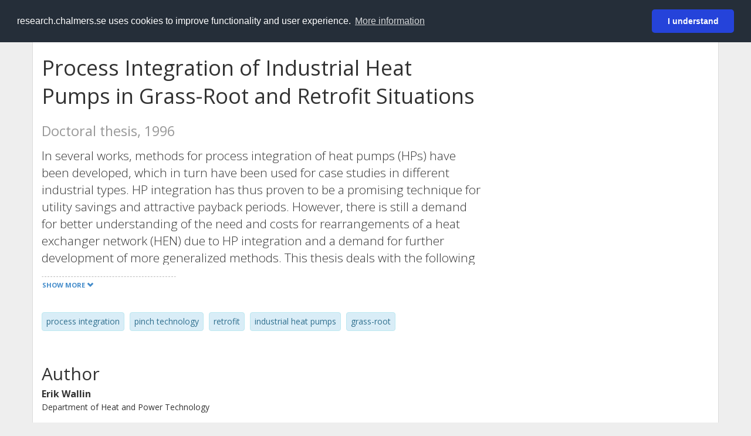

--- FILE ---
content_type: text/html; charset=utf-8
request_url: https://research.chalmers.se/en/publication/1171
body_size: 10706
content:
 
<!DOCTYPE html>
<html lang="en">
<head>
    <meta charset="utf-8">
    <meta http-equiv="X-UA-Compatible" content="IE=edge">

    <!-- Deleted records, should render a 404 (410) header -->

    <!-- Language -->
    <meta http-equiv="content-language" content="en" />

    <!-- Last modified -->
        <meta http-equiv="last-modified" content="Sat, 07 Oct 2017 01:43:30 GMT" />

    <!-- Canonical Link -->
    <link rel="canonical" href="https://research.chalmers.se/en/publication/1171">

            <link rel="alternate" href="https://research.chalmers.se/publication/1171" hreflang="sv" />

    <meta name="viewport" content="width=device-width, initial-scale=1">

    <title>Process Integration of Industrial Heat Pumps in Grass-Root and Retrofit Situations</title>

    <!-- Google verification -->
    <meta name="google-site-verification" content="KztW4uXtIl0lSe0I77op41ztNUwk4GVRHFTAMjHds3M" />

    <!-- Bing validation -->
    <meta name="msvalidate.01" content="D364378053D48F05E4CC95689E6B38DC" />

    <!-- Yandex validation -->
    <meta name="yandex-verification" content="e87f308bde00cf8a" />

        <!-- Highwire Press standard meta tags -->
        <meta name="citation_title" content="Process Integration of Industrial Heat Pumps in Grass-Root and Retrofit Situations" />
                <meta name="citation_author" content="Erik Wallin" />
            <meta name="citation_abstract" content="In several works, methods for process integration of heat pumps (HPs) have been developed, which in turn have been used for case studies in different industrial types. HP integration has thus proven to be a promising technique for utility savings and attractive payback periods. However, there is still a demand for better understanding of the need and costs for rearrangements of a heat exchanger network (HEN) due to HP integration and a demand for further development of more generalized methods. This thesis deals with the following methods for grass-root situations (1), and mainly for retrofit situations (2 6).  1. An optimization methodology to minimize the annual cost of a HEN with an integrated HP in the variables global .DELTA.Tmin, heat pump size Qcevaporator temperature TE and condenser temperature TC.  2. A scanning method to identify opportunities for heat pump integration on three levels of complexity in the HEN changes. To be used at an early stage to identify suitable parts of the process for further work.  3. A method for identifying necessary costs of HEN changes as a function of condenser/ evaporator size and temperature.  4. A rigorous method for identifying optimal and economically suitable heat pump installations.  5. A method for identifying the cheapest HEN changes needed for a given condenser/ evaporator size and temperature combined with a given degree of increased heat exchange.  6. A method for identifying optimal and other economically attractive mixes between heat pumping and improved heat exchange.  With the methods 3 and 5, all relevant costs such as piping, material, pressure drop etc. are considered. With the methods 4 and 6, optimal solutions can be identified in diagrams for any combination of payback period, maximum allowed investment cost and annual profit. If the optimal solution is not possible in practice, the economic results of off-optimum solutions are also shown, for the selection of second-best solutions. Different examples are studied with these methods.   General results can be summarized as follows. A better understanding of the need and costs for HEN rearrangements as functions of the condenser/evaporator size and temperature, and a better understanding of the parameters determining this need, are acquired. The interaction between HP integration and increased heat exchange is studied and it is shown that these techniques are both competitors and collaborators. The methods developed are shown to be useful tools for selecting the best heat pump installations in terms of HP type and size, evaporator temperature, condenser temperature and optimal mix between heat pumping and improved heat exchanging. For the same amount of utility savings, HP integration can often be accomplished with less HEN rearrangement than needed for only increased heat exchange. HPs can often be integrated in large industrial processes with complex HENs at favourable payback periods." />
            <meta name="citation_keywords" content="process integration, pinch technology, retrofit, industrial heat pumps, grass-root" />
        <meta name="citation_language" content="en" />
        <meta name="citation_publication_date" content="1996" />
        <meta name="citation_online_date" content="10/7/2017 1:43:30 AM" />
            <meta name="citation_isbn" content="91-7197-297-8" />
        <meta name="citation_abstract_html_url" content="https://research.chalmers.se/en/publication/1171" />
        <!-- Dublin Core -->
        <meta name="DC.title" content="Process Integration of Industrial Heat Pumps in Grass-Root and Retrofit Situations" />
                <meta name="DC.creator" content="Erik Wallin" />
        <meta name="DC.issued" content="1996" />
            <meta name="DC.identifier" content="isbn:91-7197-297-8" />
        <meta name="DC.language" content="en" />
        <meta name="DC.format" content="text" />

    <!-- JSON+LD (structured data, only for Chalmers theses for now)-->

    <!-- Twitter -->
    <meta name="twitter:card" content="summary" />
    <meta name="twitter:title" content="Process Integration of Industrial Heat Pumps in Grass-Root and Retrofit Situations" />
    <meta name="twitter:site" content="https://research.chalmers.se/en/publication/1171" />
    <meta name="twitter:description" content="In several works, methods for process integration of heat pumps (HPs) have been developed, which in turn have been used for case studies in different industrial types. HP integration has thus proven to be a promising technique for utility savings and attractive payback periods. However, there is still a demand for better understanding of the need and costs for rearrangements of a heat exchanger network (HEN) due to HP integration and a demand for further development of more generalized methods. This thesis deals with the following methods for grass-root situations (1), and mainly for retrofit situations (2 6).  1. An optimization methodology to minimize the annual cost of a HEN with an integrated HP in the variables global .DELTA.Tmin, heat pump size Qcevaporator temperature TE and condenser temperature TC.  2. A scanning method to identify opportunities for heat pump integration on three levels of complexity in the HEN changes. To be used at an early stage to identify suitable parts of the process for further work.  3. A method for identifying necessary costs of HEN changes as a function of condenser/ evaporator size and temperature.  4. A rigorous method for identifying optimal and economically suitable heat pump installations.  5. A method for identifying the cheapest HEN changes needed for a given condenser/ evaporator size and temperature combined with a given degree of increased heat exchange.  6. A method for identifying optimal and other economically attractive mixes between heat pumping and improved heat exchange.  With the methods 3 and 5, all relevant costs such as piping, material, pressure drop etc. are considered. With the methods 4 and 6, optimal solutions can be identified in diagrams for any combination of payback period, maximum allowed investment cost and annual profit. If the optimal solution is not possible in practice, the economic results of off-optimum solutions are also shown, for the selection of second-best solutions. Different examples are studied with these methods.   General results can be summarized as follows. A better understanding of the need and costs for HEN rearrangements as functions of the condenser/evaporator size and temperature, and a better understanding of the parameters determining this need, are acquired. The interaction between HP integration and increased heat exchange is studied and it is shown that these techniques are both competitors and collaborators. The methods developed are shown to be useful tools for selecting the best heat pump installations in terms of HP type and size, evaporator temperature, condenser temperature and optimal mix between heat pumping and improved heat exchanging. For the same amount of utility savings, HP integration can often be accomplished with less HEN rearrangement than needed for only increased heat exchange. HPs can often be integrated in large industrial processes with complex HENs at favourable payback periods." />
    <meta name="twitter:image" content="https://research.chalmers.se/Images/avancez_small.png" />

    <!-- OG (Facebook) -->
    <meta property="og:url" content="https://research.chalmers.se/en/publication/1171" />
    <meta property="og:type" content="article" />
    <meta property="og:site_name" content="research.chalmers.se" />
    <meta property="og:title" content="Process Integration of Industrial Heat Pumps in Grass-Root and Retrofit Situations" />
    <meta property="og:description" content="In several works, methods for process integration of heat pumps (HPs) have been developed, which in turn have been used for case studies in different industrial types. HP integration has thus proven to be a promising technique for utility savings and attractive payback periods. However, there is still a demand for better understanding of the need and costs for rearrangements of a heat exchanger network (HEN) due to HP integration and a demand for further development of more generalized methods. This thesis deals with the following methods for grass-root situations (1), and mainly for retrofit situations (2 6).  1. An optimization methodology to minimize the annual cost of a HEN with an integrated HP in the variables global .DELTA.Tmin, heat pump size Qcevaporator temperature TE and condenser temperature TC.  2. A scanning method to identify opportunities for heat pump integration on three levels of complexity in the HEN changes. To be used at an early stage to identify suitable parts of the process for further work.  3. A method for identifying necessary costs of HEN changes as a function of condenser/ evaporator size and temperature.  4. A rigorous method for identifying optimal and economically suitable heat pump installations.  5. A method for identifying the cheapest HEN changes needed for a given condenser/ evaporator size and temperature combined with a given degree of increased heat exchange.  6. A method for identifying optimal and other economically attractive mixes between heat pumping and improved heat exchange.  With the methods 3 and 5, all relevant costs such as piping, material, pressure drop etc. are considered. With the methods 4 and 6, optimal solutions can be identified in diagrams for any combination of payback period, maximum allowed investment cost and annual profit. If the optimal solution is not possible in practice, the economic results of off-optimum solutions are also shown, for the selection of second-best solutions. Different examples are studied with these methods.   General results can be summarized as follows. A better understanding of the need and costs for HEN rearrangements as functions of the condenser/evaporator size and temperature, and a better understanding of the parameters determining this need, are acquired. The interaction between HP integration and increased heat exchange is studied and it is shown that these techniques are both competitors and collaborators. The methods developed are shown to be useful tools for selecting the best heat pump installations in terms of HP type and size, evaporator temperature, condenser temperature and optimal mix between heat pumping and improved heat exchanging. For the same amount of utility savings, HP integration can often be accomplished with less HEN rearrangement than needed for only increased heat exchange. HPs can often be integrated in large industrial processes with complex HENs at favourable payback periods." />
    <meta property="og:image" content="https://research.chalmers.se/Images/avancez_small.png" />

    <!-- General content metatags -->
    <!-- Description -->
        <meta name="description" content="In several works, methods for process integration of heat pumps (HPs) have been developed, which in turn have been used for case studies in different industrial types. HP integration has thus proven to be a promising technique for utility savings and attractive payback periods. However, there is still a demand for better understanding of the need and costs for rearrangements of a heat exchanger network (HEN) due to HP integration and a demand for further development of more generalized methods. This thesis deals with the following methods for grass-root situations (1), and mainly for retrofit situations (2 6).  1. An optimization methodology to minimize the annual cost of a HEN with an integrated HP in the variables global .DELTA.Tmin, heat pump size Qcevaporator temperature TE and condenser temperature TC.  2. A scanning method to identify opportunities for heat pump integration on three levels of complexity in the HEN changes. To be used at an early stage to identify suitable parts of the process for further work.  3. A method for identifying necessary costs of HEN changes as a function of condenser/ evaporator size and temperature.  4. A rigorous method for identifying optimal and economically suitable heat pump installations.  5. A method for identifying the cheapest HEN changes needed for a given condenser/ evaporator size and temperature combined with a given degree of increased heat exchange.  6. A method for identifying optimal and other economically attractive mixes between heat pumping and improved heat exchange.  With the methods 3 and 5, all relevant costs such as piping, material, pressure drop etc. are considered. With the methods 4 and 6, optimal solutions can be identified in diagrams for any combination of payback period, maximum allowed investment cost and annual profit. If the optimal solution is not possible in practice, the economic results of off-optimum solutions are also shown, for the selection of second-best solutions. Different examples are studied with these methods.   General results can be summarized as follows. A better understanding of the need and costs for HEN rearrangements as functions of the condenser/evaporator size and temperature, and a better understanding of the parameters determining this need, are acquired. The interaction between HP integration and increased heat exchange is studied and it is shown that these techniques are both competitors and collaborators. The methods developed are shown to be useful tools for selecting the best heat pump installations in terms of HP type and size, evaporator temperature, condenser temperature and optimal mix between heat pumping and improved heat exchanging. For the same amount of utility savings, HP integration can often be accomplished with less HEN rearrangement than needed for only increased heat exchange. HPs can often be integrated in large industrial processes with complex HENs at favourable payback periods." />

    <!-- Keywords -->
    <meta name="keywords" content="process integration, pinch technology, retrofit, industrial heat pumps, grass-root" />

    <!-- Favicon -->
    <link rel="icon" href="/Images/favicon.ico" type="image/vnd.microsoft.icon" />

    <!-- Bootstrap styles -->
    <link rel="stylesheet" href="//netdna.bootstrapcdn.com/bootstrap/3.1.1/css/bootstrap.min.css">
    <!--<link rel="stylesheet" href="//maxcdn.bootstrapcdn.com/bootstrap/4.0.0-alpha.6/css/bootstrap.min.css" integrity="sha384-rwoIResjU2yc3z8GV/NPeZWAv56rSmLldC3R/AZzGRnGxQQKnKkoFVhFQhNUwEyJ" crossorigin="anonymous"> b-9ft0zrx8l3-->
    <!-- Local fonts and styles -->
    <link href="//fonts.googleapis.com/css?family=Open+Sans:400,300,600,700|Merriweather:400,300,700" rel="stylesheet" type="text/css">
    <link rel="stylesheet" href="/css/styles.css?magic=107FE33422254612195EE9B974345927D118D2EA9D87CCC26825146C4E14CE40">

    <!-- jQuery (necessary for Bootstrap's JavaScript plugins) -->
    <!-- <script src="//ajax.googleapis.com/ajax/libs/jquery/1.11.0/jquery.min.js"></script> -->
    <script src="//code.jquery.com/jquery-1.11.0.min.js"></script>

    <!-- Bootstrap, latest compiled and minified JavaScript -->
    <script src="//netdna.bootstrapcdn.com/bootstrap/3.1.1/js/bootstrap.min.js"></script>

    <!-- TinyMCE WYSIWYG HTML editor -->
    <script type="text/javascript" src="/scripts/tinymce/tinymce.min.js"></script>

    <!-- Select2 -->
    <link href="//cdnjs.cloudflare.com/ajax/libs/select2/4.0.1/css/select2.min.css" rel="stylesheet" />
    <script src="//cdnjs.cloudflare.com/ajax/libs/select2/4.0.1/js/select2.min.js"></script>

    <!-- Morris: http://www.oesmith.co.uk/morris.js/ -->
    <!--<link rel="stylesheet" href="http://cdn.oesmith.co.uk/morris-0.4.3.min.css">
    <script src="//cdnjs.cloudflare.com/ajax/libs/raphael/2.1.0/raphael-min.js"></script>
    <script src="http://cdn.oesmith.co.uk/morris-0.4.3.min.js"></script> b-9ft0zrx8l3-->
    <!-- jQuery Tablesorter on CDN -->
    <script src="//cdnjs.cloudflare.com/ajax/libs/jquery.tablesorter/2.16.4/jquery.tablesorter.min.js"></script>

    <!-- Moment with langs, used by DateTimePicker? -->

    <!-- jQuery Searcher Plugin -->
    <!--<script src="/scripts/jquery.searcher.js"></script> b-9ft0zrx8l3-->
    <!-- readmore Plugin -->

    <!-- jQuery Validation -->
    <!-- <script src="//ajax.aspnetcdn.com/ajax/jquery.validate/1.13.1/jquery.validate.min.js"></script> -->
    <!-- <script src="//code.angularjs.org/1.2.5/angular.js" data-semver="1.2.5" data-require="angular.js@1.2.5"></script>
    <script src="/scripts/showErrors.min.js"></script> -->
    <!-- spin.js -->
    <!--<script src="/scripts/spin.min.js"></script> b-9ft0zrx8l3-->
    <!-- Bootstrap DateTimePicker -->
    <link rel="stylesheet" href="/css/bootstrap-datetimepicker.min.css">

    <!-- Windows Azure end user analytics -->
    <!--<script type="text/javascript">
        window.appInsights = { queue: [], applicationInsightsId: null, accountId: null, appUserId: null, configUrl: null, start: function (n) { function u(n) { t[n] = function () { var i = arguments; t.queue.push(function () { t[n].apply(t, i) }) } } function f(n, t) { if (n) { var u = r.createElement(i); u.type = "text/javascript"; u.src = n; u.async = !0; u.onload = t; u.onerror = t; r.getElementsByTagName(i)[0].parentNode.appendChild(u) } else t() } var r = document, t = this, i; t.applicationInsightsId = n; u("logEvent"); u("logPageView"); i = "script"; f(t.configUrl, function () { f("//az416426.vo.msecnd.net/scripts/a/ai.0.7.js") }); t.start = function () { } } };
        appInsights.start("e27f946e-5139-4197-923f-575eb7b7dea9");
        appInsights.logPageView();
    </script> b-9ft0zrx8l3-->
    <!-- Google Maps API v3 -->

    <!-- Local Javascript -->
    <script type="text/javascript" src="/FrontendDist/CResearch.Pages.Master.min.js?magic=107FE33422254612195EE9B974345927D118D2EA9D87CCC26825146C4E14CE40"></script>

    <!-- Cookie consent -->
    <link rel="stylesheet" type="text/css" href="/css/cookieconsent.min.css" />

    <!-- HTML5 Shim and Respond.js IE8 support of HTML5 elements and media queries -->
    <!-- WARNING: Respond.js doesn't work if you view the page via file:// -->
    <!--[if lt IE 9]>
        <script src="https://oss.maxcdn.com/libs/html5shiv/3.7.0/html5shiv.js"></script>
        <script src="https://oss.maxcdn.com/libs/respond.js/1.4.2/respond.min.js"></script>
    <![endif]-->
</head>
<body>
    <nav b-9ft0zrx8l3 class="navbar navbar-inverse navbar-top" role="navigation">
        <div b-9ft0zrx8l3 class="container">
            <a b-9ft0zrx8l3 class="skip-main" href="#maincontent">Skip to main content</a>
            <!-- container-fluid -->
            <div b-9ft0zrx8l3 class="navbar-header">
                    <a b-9ft0zrx8l3 class="navbar-brand pull-left" href="/en/"><span b-9ft0zrx8l3 class="brand-main">research</span>.chalmers.se</a>
            </div>
            <ul b-9ft0zrx8l3 class="nav navbar-nav navbar-right">
                <li b-9ft0zrx8l3>
                            <p class="navbar-text" style="margin-left: 15px;">
            <a class="navbar-link" href="/publication/1171" id="language" title="Visa denna sida p&#xE5; svenska", pageLinkText)">
                <span class="glyphicon glyphicon-globe"></span> P&#xE5; svenska <!--<img src="/images/language-icon-sv.png" alt="" />-->
            </a>
        </p>
</partial>
                </li>
                <li b-9ft0zrx8l3>
                    
	<p class="navbar-text navbar-right pull-right">
            <p class="navbar-text" style="margin-left: 15px;">
                <a id="navbarLink" class="navbar-link" href="/Account/Login?returnUrl=/en/publication/1171">
                    <span class="glyphicon glyphicon-log-in"></span> Login
                </a>
            </p>
</p>
</partial>
                </li>
            </ul>
        </div>
    </nav>

    <div b-9ft0zrx8l3 class="container container-content" id="maincontent" tabindex="-1" aria-label="Main">
        

    <link rel="stylesheet" href="/css/PublicationPage.css?magic=107FE33422254612195EE9B974345927D118D2EA9D87CCC26825146C4E14CE40">
    <script type="text/javascript" src="/scripts/knockout-3.4.0.js"></script>
    <script type="text/javascript" src="/scripts/lodash.min.js"></script>
    <script type="text/javascript" src="/scripts/moment-timezone-with-data.min.js"></script>
    <script type="text/javascript" src="/FrontendDist/CResearch.min.js"></script>
    <script type="text/javascript" src="/FrontendDist/CResearch.Pages.PublicationPage.js"></script>
    <script type="text/javascript">
        ChalmersResearch.Pages.PublicationPage.ViewModel.applyBindings('en', { DispDate: null, DispDateEnd: null }, new Date(1764812069108));
    </script>
    <!-- Page metadata -->
    <!-- Last modified -->
    <!-- canonical link -->
    <!-- Publication Details -->
    <div id="divPublicationPage" style="margin-top: 20px;">


        <div class="row" itemscope="metadata">
            <div class="col-md-8">

            <h1 id="publication-title" itemprop="name">
                Process Integration of Industrial Heat Pumps in Grass-Root and Retrofit Situations
                <div class="small" style="margin-top: 24px; margin-bottom: 16px;">
                        <span>Doctoral thesis, 1996</span>
                </div>
            </h1>

                    <div id="publication-abstract" class="lead" itemprop="description" data-bind="readmore: getReadmoreParams()">
                        In several works, methods for process integration of heat pumps (HPs) have been developed, which in turn have been used for case studies in different industrial types. HP integration has thus proven to be a promising technique for utility savings and attractive payback periods. However, there is still a demand for better understanding of the need and costs for rearrangements of a heat exchanger network (HEN) due to HP integration and a demand for further development of more generalized methods. This thesis deals with the following methods for grass-root situations (1), and mainly for retrofit situations (2 6).
 1. An optimization methodology to minimize the annual cost of a HEN with an integrated HP in the variables global .DELTA.Tmin, heat pump size Qcevaporator temperature TE and condenser temperature TC.
 2. A scanning method to identify opportunities for heat pump integration on three levels of complexity in the HEN changes. To be used at an early stage to identify suitable parts of the process for further work.
 3. A method for identifying necessary costs of HEN changes as a function of condenser/ evaporator size and temperature.
 4. A rigorous method for identifying optimal and economically suitable heat pump installations.
 5. A method for identifying the cheapest HEN changes needed for a given condenser/ evaporator size and temperature combined with a given degree of increased heat exchange.
 6. A method for identifying optimal and other economically attractive mixes between heat pumping and improved heat exchange.
 With the methods 3 and 5, all relevant costs such as piping, material, pressure drop etc. are considered. With the methods 4 and 6, optimal solutions can be identified in diagrams for any combination of payback period, maximum allowed investment cost and annual profit. If the optimal solution is not possible in practice, the economic results of off-optimum solutions are also shown, for the selection of second-best solutions. Different examples are studied with these methods.
  General results can be summarized as follows. A better understanding of the need and costs for HEN rearrangements as functions of the condenser/evaporator size and temperature, and a better understanding of the parameters determining this need, are acquired. The interaction between HP integration and increased heat exchange is studied and it is shown that these techniques are both competitors and collaborators. The methods developed are shown to be useful tools for selecting the best heat pump installations in terms of HP type and size, evaporator temperature, condenser temperature and optimal mix between heat pumping and improved heat exchanging. For the same amount of utility savings, HP integration can often be accomplished with less HEN rearrangement than needed for only increased heat exchange. HPs can often be integrated in large industrial processes with complex HENs at favourable payback periods.
                    </div>

                    <div class="keywords">
                            <p class="alert alert-info">
                                process integration
                            </p>
                            <p class="alert alert-info">
                                pinch technology
                            </p>
                            <p class="alert alert-info">
                                retrofit
                            </p>
                            <p class="alert alert-info">
                                industrial heat pumps
                            </p>
                            <p class="alert alert-info">
                                grass-root
                            </p>
                    </div>

            </div>
            <div class="col-md-4">

            </div>
        </div>

        <div class="row">
            <div class="col-md-12">
                    <div class="row">
                        <div class="col-md-12 col-md-12" data-bind="">
                            <!--<h2 data-bind="text: translations.authorHeading"></h2>-->
                                    <h2>
Author                                    </h2>
                                <div class="row">
                                        <div class="col-md-4" style="margin-bottom: 24px;">
                                            <div style="margin-bottom: 28px;">
                                                <h3 class="personName list-group-item-heading">Erik Wallin</h3>
                                                        <p class="organizationName list-group-item-text">
Department of Heat and Power Technology                                                        </p>

                                                <div class="button-bar">
                                                </div>
                                            </div>
                                        </div>
                                </div>
                        </div>
                    </div>






                    <div class="row">
                        <div class="col-md-12">
                            <h2 style="margin-top: 40px;" data-bind="text: translations.categoriesHeading"></h2>
                        </div>
                    </div>
                    <div class="row categories">
                                <div class="col-md-4 clearfix" style="margin-bottom: 28px;">
                                        <h3 class="categoryName list-group-item-heading">Subject Categories (SSIF 2011)</h3>
                                        <p class="list-group-item-text alert alert-info">Physical Sciences</p>
                                        <p class="list-group-item-text alert alert-info">Electrical Engineering, Electronic Engineering, Information Engineering</p>
                                </div>
                    </div>

                    <div class="row">
                        <div class="col-md-12">
                            <h2 data-bind="text: translations.identifiers"></h2>
                        </div>
                    </div>
                    <div class="row">
                                <div class="col-md-4" style="margin-bottom: 20px;">
                                    <h3 class="categoryName list-group-item-heading">ISBN</h3>
                                    <p class="list-group-item-text">91-7197-297-8</p>
                                </div>
                    </div>

                        <div class="row">
                            <div class="col-md-12">
                                <h2 data-bind="text: translations.otherHeading"></h2>
                            </div>
                        </div>
                        <div class="row">
                                <div class="col-md-4">
                                    <h3 class="categoryName list-group-item-heading" data-bind="text: translations.series"></h3>
                                        <p class="list-group-item-text">
Doktorsavhandlingar vid Chalmers tekniska h&#xF6;gskola. Ny serie: 1188                                        </p>
                                        <p class="list-group-item-text">
Publikation - Chalmers tekniska h&#xF6;gskola, Institutionen f&#xF6;r v&#xE4;rmeteknik och maskinl&#xE4;ra: 1996:2                                        </p>
                                </div>


                        </div>


                <div class="row">
                    <div class="col-md-12">
                            <h2>More information</h2>

                    </div>
                </div>

                <div class="row">
                            <div class="col-md-4" style="margin-bottom: 28px;">
                                    <h3 class="organizationName list-group-item-heading">Created</h3>
                                10/7/2017 
                            </div>
                </div>
            </div>


        </div>

    </div>

    </div>

    
<div class="footer-bottom">
    <div class="container container-footer">
        <div class="row">
            <div class="col-md-4">
                    <p class="footer-headings">Feedback and support</p>
                    <div class="row">
                        <form id="FeedbackForm" role="form" action="" method="post" aria-label="Feedback form">
                            <div class="col-lg-12">
                                <p>
                                    If you have questions, need help, find a bug or just want to give us feedback you may use this form, or contact us per e-mail research.lib@chalmers.se.
                                </p>
                                <div id="FeedbackFormResponsePositive" style="display:none;">
                                    <div class="alert alert-success" role="alert">
                                        <strong>Your feedback has been sent!</strong>
                                        We will get back to you as soon as possible. Thank you.
                                    </div>
                                    <p>
                                        <a onclick="ShowFeedbackForm()" class="btn btn-info">Send more feedback</a>
                                    </p>
                                </div>
                                <div id="FeedbackFormResponseNegative" style="display:none;">
                                    <div class="alert alert-danger" role="alert">
                                        <strong>Something went wrong!</strong>
                                        We're not sure why. This could be temporary. Please try again in a few minutes.
                                    </div>
                                </div>
                                <div id="FeedbackFormInputs">
                                    <div class="form-group">
                                        <label for="FeedbackInputMessage">Message</label>
                                        <textarea name="FeedbackInputMessage" id="FeedbackInputMessage" class="form-control" rows="8" aria-label="Enter your message here" required></textarea>
                                    </div>
                                    <div class="form-group">
                                        <label for="FeedbackInputEmail">Your email address</label>
                                        <input type="email" class="form-control" id="FeedbackInputEmail" name="FeedbackInputEmail" value="" placeholder="" aria-label="Enter your e-mail address here" title="E-mail" required>
                                    </div>
                                    <input type="submit" name="submit" id="submit" aria-label="Submit" value="Send feedback" class="btn btn-info">
                                </div>
                            </div>
                        <input name="__RequestVerificationToken" type="hidden" value="CfDJ8KfpKR_RLv5JrQmJcIxFwwZt9iWNO-EaajVi7oIYdilnBMCqRIwxX95eppWaAgRdkHRcQ1YHMObZiGvW7p4bBGB_kI40S6jD_zVczoKGWp7DEY3uxAHwJ7GRhp_lNbs3iVApJkaBs-DjFo6TA8_5Eug" /></form>
                    </div>
            </div>
            <div class="col-md-4">
                    <p class="footer-headings">
                        About
                    </p>
                    <p>
                        Research.chalmers.se contains research information from Chalmers University of Technology, Sweden. It includes information on projects, publications, research funders and collaborations.
                    </p>
                    <p><a href="/en/about/">More about coverage period and what is publicly available</a></p>
                    <p><a href="/en/privacy/">Privacy and cookies</a></p>
                    <p><a href="/en/accessibility/">Accessibility</a></p>
                    <div class="simple-info-box__container">
                        <a href="#" tabindex="-1"
                           onclick="event.preventDefault(); event.currentTarget.parentElement.querySelector('div').classList.toggle('simple-info-box__text--visible')"
                           onblur="event.preventDefault(); event.currentTarget.parentElement.querySelector('div').classList.remove('simple-info-box__text--visible')"><span aria-hidden="true">Bibliography processing</span></a>
                        <div class="simple-info-box__text" onmousedown="event.preventDefault()" onkeydown="event.preventDefault()" role="button">
                            <p>
                                <a href="https://citationstyles.org/" target="_blank">Citation Style Language</a><br />
                                <a href="https://github.com/Juris-M/citeproc-js" target="_blank">citeproc-js (Frank Bennett)</a>
                            </p>
                        </div>
                    </div>
            </div>
            <div class="col-md-4 col-image-mark">
                    <p class="footer-headings">Links</p>
                    <div>
                        <a href="https://www.lib.chalmers.se/en/">Chalmers Library</a>
                    </div>
                    <div>
                        <a href="https://www.chalmers.se/en/research/">Chalmers Research</a>
                    </div>
                    <div>
                        <a href="https://odr.chalmers.se">Chalmers Student Theses</a>
                    </div>
                    <p class="footer-headings">Chalmers University of Technology</p>
                    <p>
                        SE-412 96 GOTHENBURG, SWEDEN<br />
                        PHONE: +46 (0)31-772 10 00<br />
                        <a href="https://www.chalmers.se/en">WWW.CHALMERS.SE</a>
                    </p>

                <div class="image-mark"></div>
            </div>
        </div>
    </div>

        <!-- Matomo -->
        <script>
            var _paq = window._paq = window._paq || [];
            /* tracker methods like "setCustomDimension" should be called before "trackPageView" */
            _paq.push(['trackPageView']);
            _paq.push(['enableLinkTracking']);
            (function () {
                var u = "//matomo.lib.chalmers.se/";
                _paq.push(['setTrackerUrl', u + 'matomo.php']);
                _paq.push(['setSiteId', '5']);
                var d = document, g = d.createElement('script'), s = d.getElementsByTagName('script')[0];
                g.async = true; g.src = u + 'matomo.js'; s.parentNode.insertBefore(g, s);
            })();
        </script>
        <noscript><p><img src="//matomo.lib.chalmers.se/matomo.php?idsite=5" style="border:0;" alt="Matomo image used for tracking purposes" /></p></noscript>
        <!-- End Matomo Code -->
</div>
</partial>

        <!-- Cookie consent -->
        <script src="/scripts/cookieconsent.min.js" data-cfasync="false"></script>
        <script>
            window.cookieconsent.initialise({
                "palette": {
                    "popup": {
                        "background": "#252e39",
                        "text": "#ffffff"
                    },
                    "button": {
                        "background": "#2543da",
                        "text": "#ffffff"
                    }
                },
                "theme": "classic",
                "position": "top",
                "content": {
                    "message": "research.chalmers.se uses cookies to improve functionality and user experience.",
                    "allow": "I understand",
                    "dismiss": "I understand",
                    "deny": "Neka",
                    "link": "More information",
                    "href": "https://research.chalmers.se/en/privacy/"
                }
            });
        </script>

</body>
</html>